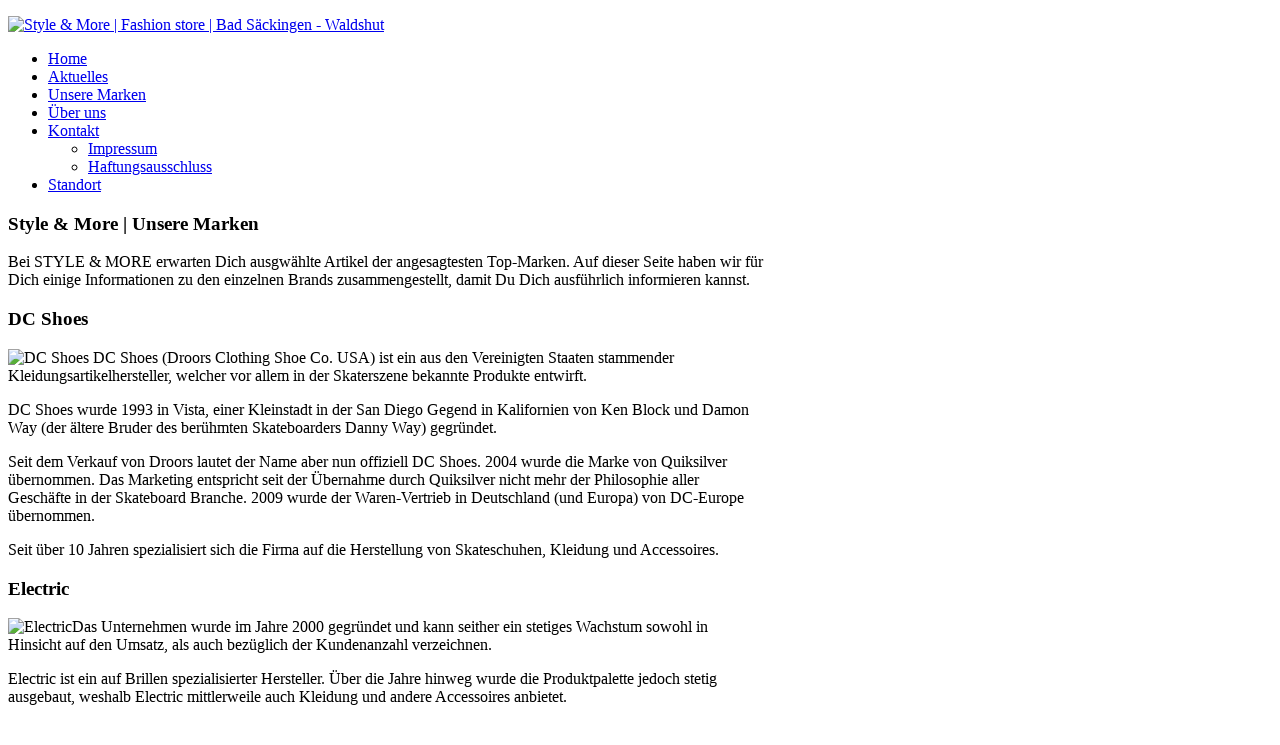

--- FILE ---
content_type: text/html; charset=utf-8
request_url: http://style-more.com/index.php?option=com_content&view=article&id=5&Itemid=140
body_size: 12546
content:
<!DOCTYPE HTML>
<html lang="de-de" dir="ltr">

<head>
<meta charset="utf-8" />
<meta http-equiv="X-UA-Compatible" content="IE=edge,chrome=1">
  <meta name="author" content="Super User" />
  <meta name="generator" content="Joomla! - Open Source Content Management" />
  <title>Unsere Marken</title>
  <link href="/templates/yoo_subway/favicon.ico" rel="shortcut icon" type="image/vnd.microsoft.icon" />
  <link rel="stylesheet" href="/cache/widgetkit/widgetkit-4cfca547.css" type="text/css" />
  <link rel="stylesheet" href="plugins/system/imagesizer/lbscripts/slimbox/slimbox.css" type="text/css" media="screen"  />
  <link rel="stylesheet" href="/media/mod_pwebfblikebox/css/likebox.css" type="text/css" />
  <script src="/media/system/js/mootools-core.js" type="text/javascript"></script>
  <script src="/media/system/js/core.js" type="text/javascript"></script>
  <script src="/media/system/js/caption.js" type="text/javascript"></script>
  <script src="/media/widgetkit/js/jquery.js" type="text/javascript"></script>
  <script src="/cache/widgetkit/widgetkit-4678d4a8.js" type="text/javascript"></script>
  <script src="/media/system/js/mootools-more.js" type="text/javascript"></script>
  <script src="plugins/system/imagesizer/lbscripts/slimbox/slimbox.js" type="text/javascript"></script>
  <script src="//connect.facebook.net/de_DE/all.js#xfbml=1" type="text/javascript"></script>
  <script src="/media/mod_pwebfblikebox/js/mootools.likebox.js" type="text/javascript"></script>
  <script type="text/javascript">
window.addEvent('load', function() {
				new JCaption('img.caption');
			});(function(d,s,id){var js,fjs=d.getElementsByTagName(s)[0];if(d.getElementById(id))return;js=d.createElement(s);js.id=id;js.src="//connect.facebook.net/de_DE/all.js#xfbml=1";fjs.parentNode.insertBefore(js,fjs);}(document,"script","facebook-jssdk"));
  </script>
  <meta property="og:description" content=""/>
<meta property="og:image" content="http://style-more.com/images/marken/dc-shoes-logo.jpg"/>
<meta property="og:image" content="http://style-more.com/images/marken/electric-logo.jpg"/>
<meta property="og:image" content="http://style-more.com/images/marken/nike-action-sports-logo.jpg"/>
<meta property="og:image" content="http://style-more.com/images/marken/roxy-logo.jpg"/>
<meta property="og:image" content="http://style-more.com/images/marken/quicksilver_logo.jpg"/>
<meta property="og:image" content="http://style-more.com/cache/6/867923ea1ed36b4873ccbfa66e2e5b54.jpg"/>
<meta property="og:image" content="http://style-more.com/images/marken/urban-classic-logo.jpg"/>
<meta property="og:image" content="http://style-more.com/cache/c/7c4e957a2b1b3cc5d28df47d2214358e.jpg"/>
<meta property="og:image" content="http://style-more.com/images/marken/vans-logo.jpg"/>
<meta property="og:image" content="http://style-more.com/cache/b/0b9ef03c9534121b0c7606aeab4155b5.png"/>
<meta property="og:image" content="http://style-more.com/cache/e/6e740636b3a3643237de17ec469d406d.png"/>
<meta property="og:image" content="http://style-more.com/images/marken/volcom-logo.jpg"/>
<meta property="og:image" content="http://style-more.com/images/marken/supra-footwear-logo.jpg"/>
<meta property="og:image" content="http://style-more.com/images/marken/dickies-logo.jpg"/>
<meta property="og:image" content="http://style-more.com/images/marken/neff-logo.jpg"/>
<meta property="og:image" content="http://style-more.com/images/marken/rome_sds_logo.jpg"/>
<meta property="og:image" content="http://style-more.com/images/marken/dvs-logo.jpg"/>
<meta property="og:image" content="http://style-more.com/images/marken/urban-dance-logo.jpg"/>
<meta property="og:image" content="http://style-more.com/cache/1/117f398650b1db6c4efe5cc44f9a6aec.jpg"/>
<meta property="og:image" content="http://style-more.com/images/marken/dragon-logo.jpg"/>
<meta property="og:image" content="http://style-more.com/images/marken/lakai-logo.jpg"/>
<meta property="og:image" content="http://style-more.com/images/marken/new-era-logo.jpg"/>
<meta property="og:image" content="http://style-more.com/images/marken/nixon-logo.jpg"/>
<meta property="og:image" content="http://style-more.com/images/marken/skullcandy-logo.jpg"/>
<meta property="og:image" content="http://style-more.com/images/marken/sykum-logo.jpg"/>
<meta property="og:image" content="http://style-more.com/images/marken/djinns-logo.jpg"/>
<meta property="og:image" content="http://style-more.com/cache/8/b8c88a069a761ead16e5d491ba09f7cd.png"/>
<meta property="og:image" content="http://style-more.com/cache/d/1df5782157794576b86f0adea865653c.png"/>
<meta property="og:image" content="http://style-more.com/images/marken/mitchell-ness-logo.jpg"/>
<meta property="og:image" content="http://style-more.com/images/marken/nike-logo.jpg"/>
<meta property="og:url" content="http://style-more.com/index.php?option=com_content&amp;view=article&amp;id=5:unsere-marken&amp;catid=9:marken-bei-stlye-and-more&amp;Itemid=140"/>
<meta property="og:title" content="Style &amp; More | Unsere Marken"/>
<meta property="my:fb" content="on"/>
  <!--[if lte IE 8]>
<link rel="stylesheet" href="/media/mod_pwebfblikebox/css/ie.css" />
<![endif]-->
  <meta property="og:locale" content="de_DE"/>
<meta property="og:site_name" content="style & more | Your fashion store | Bad Säckingen & Waldshut"/>

<link rel="apple-touch-icon-precomposed" href="/templates/yoo_subway/apple_touch_icon.png" />
<link rel="stylesheet" href="/templates/yoo_subway/css/base.css" />
<link rel="stylesheet" href="/templates/yoo_subway/css/layout.css" />
<link rel="stylesheet" href="/templates/yoo_subway/css/menus.css" />
<style>body { min-width: 1180px; }
.wrapper { width: 1030px; }
#sidebar-a { width: 275px; }
#maininner { width: 755px; }
#menu .dropdown { width: 250px; }
#menu .columns2 { width: 500px; }
#menu .columns3 { width: 750px; }
#menu .columns4 { width: 1000px; }</style>
<link rel="stylesheet" href="/templates/yoo_subway/css/modules.css" />
<link rel="stylesheet" href="/templates/yoo_subway/css/tools.css" />
<link rel="stylesheet" href="/templates/yoo_subway/css/system.css" />
<link rel="stylesheet" href="/templates/yoo_subway/css/extensions.css" />
<link rel="stylesheet" href="/templates/yoo_subway/styles/style-more/css/custom.css" />
<link rel="stylesheet" href="/templates/yoo_subway/css/animations.css" />
<link rel="stylesheet" href="/templates/yoo_subway/css/background/gradientgrey.css" />
<link rel="stylesheet" href="/templates/yoo_subway/css/font2/opensanslight.css" />
<link rel="stylesheet" href="/templates/yoo_subway/css/font3/bebas.css" />
<link rel="stylesheet" href="/templates/yoo_subway/styles/style-more/css/style.css" />
<link rel="stylesheet" href="/templates/yoo_subway/css/print.css" />
<link rel="stylesheet" href="/templates/yoo_subway/fonts/opensanslight.css" />
<link rel="stylesheet" href="/templates/yoo_subway/fonts/bebas.css" />
<script>window["WarpSystemPath"]="http://style-more.com";</script>
<script>window["WarpThemePath"]="/templates/yoo_subway";</script>
<script src="/templates/yoo_subway/warp/js/warp.js"></script>
<script src="/templates/yoo_subway/warp/js/accordionmenu.js"></script>
<script src="/templates/yoo_subway/warp/js/dropdownmenu.js"></script>
<script src="/templates/yoo_subway/js/template.js"></script>
</head>

<body id="page" class="page sidebar-a-right  isblog  transparency-25 system-white" data-config='{"twitter":0,"plusone":0,"facebook":0}'>

	<div id="page-body">

		<div class="page-body-1">

			
						
			<div class="wrapper grid-block">

				<header id="header">

					<div id="toolbar" class="grid-block">

													
												
					</div>

					<div id="headerbar" class="grid-block">
					
							
						<a id="logo" href="http://style-more.com">
<p><img src="images/layout-images/logo.png" alt="Style &amp; More | Fashion store | Bad Säckingen - Waldshut" width="411" height="105" /></p></a>
												
												
					</div>

					<div id="menubar" class="grid-block">
						
												<nav id="menu"><ul class="menu menu-dropdown">
<li class="level1 item101"><a href="/index.php?option=com_content&amp;view=featured&amp;Itemid=101" class="level1"><span>Home</span></a></li><li class="level1 item139"><a href="/index.php?option=com_content&amp;view=category&amp;layout=blog&amp;id=8&amp;Itemid=139" class="level1"><span>Aktuelles</span></a></li><li class="level1 item140 active current"><a href="/index.php?option=com_content&amp;view=article&amp;id=5&amp;Itemid=140" class="level1 active current"><span>Unsere Marken</span></a></li><li class="level1 item141"><a href="/index.php?option=com_content&amp;view=article&amp;id=4&amp;Itemid=141" class="level1"><span>Über uns</span></a></li><li class="level1 item150 parent"><a href="/index.php?option=com_content&amp;view=article&amp;id=7&amp;Itemid=150" class="level1 parent"><span>Kontakt</span></a><div class="dropdown columns1"><div class="dropdown-bg"><div><div class="width100 column"><ul class="level2"><li class="level2 item151"><a href="/index.php?option=com_content&amp;view=article&amp;id=8&amp;Itemid=151" class="level2"><span>Impressum</span></a></li><li class="level2 item152"><a href="/index.php?option=com_content&amp;view=article&amp;id=9&amp;Itemid=152" class="level2"><span>Haftungsausschluss</span></a></li></ul></div></div></div></div></li><li class="level1 item153"><a href="/index.php?option=com_content&amp;view=article&amp;id=11&amp;Itemid=153" class="level1"><span>Standort</span></a></li></ul></nav>
						
												
					</div>
				
									
				</header>

								
								
								<div id="main" class="grid-block">
				
					<div id="maininner" class="grid-box">
					
						
						
												<section id="content" class="grid-block">
<div id="system-message-container">
</div>

<div id="system">

	
	<article class="item">

				<header>

										
										
				
			<h1 class="title">Style &amp; More | Unsere Marken</h1>

			
		</header>
			
		
		<div class="content clearfix">

		
<p>Bei STYLE &amp; MORE erwarten Dich ausgwählte Artikel der angesagtesten Top-Marken. Auf dieser Seite haben wir für Dich einige Informationen zu den einzelnen Brands zusammengestellt, damit Du Dich ausführlich informieren kannst.</p>
<p>
<div id="accordion-5-6972814a422ff" class="wk-accordion wk-accordion-default clearfix"  data-widgetkit="accordion" data-options='{"style":"default","collapseall":1,"matchheight":0,"index":0,"duration":500,"width":"auto","order":"random"}'>
			<h3 class="toggler">DC Shoes</h3>
		<div><div class="content wk-content clearfix"><p><img class="marken-img" src="images/marken/dc-shoes-logo.jpg" alt="DC Shoes" width="125" height="104" /> DC Shoes (Droors Clothing Shoe Co. USA) ist ein aus den Vereinigten Staaten stammender Kleidungsartikelhersteller, welcher vor allem in der Skaterszene bekannte Produkte entwirft.</p>
<p>DC Shoes wurde 1993 in Vista, einer Kleinstadt in der San Diego Gegend in Kalifornien von Ken Block und Damon Way (der ältere Bruder des berühmten Skateboarders Danny Way) gegründet.</p>
<p>Seit dem Verkauf von Droors lautet der Name aber nun offiziell DC Shoes. 2004 wurde die Marke von Quiksilver übernommen. Das Marketing entspricht seit der Übernahme durch Quiksilver nicht mehr der Philosophie aller Geschäfte in der Skateboard Branche. 2009 wurde der Waren-Vertrieb in Deutschland (und Europa) von DC-Europe übernommen.</p>
<p>Seit über 10 Jahren spezialisiert sich die Firma auf die Herstellung von Skateschuhen, Kleidung und Accessoires.</p></div></div>
			<h3 class="toggler">Electric</h3>
		<div><div class="content wk-content clearfix"><p><img class="marken-img" src="images/marken/electric-logo.jpg" alt="Electric" width="125" height="125" />Das Unternehmen wurde im Jahre 2000 gegründet und kann seither ein stetiges Wachstum sowohl in Hinsicht auf den Umsatz, als auch bezüglich der Kundenanzahl verzeichnen.</p>
<p>Electric ist ein auf Brillen spezialisierter Hersteller. Über die Jahre hinweg wurde die Produktpalette jedoch stetig ausgebaut, weshalb Electric mittlerweile auch Kleidung und andere Accessoires anbietet.</p></div></div>
			<h3 class="toggler">Nike Action Sports</h3>
		<div><div class="content wk-content clearfix"><p><img class="marken-img" src="images/marken/nike-action-sports-logo.jpg" alt="Nike Action Sports" width="125" height="102" />Nike Snowboarding, Nike Surfing, Nike SB, Nike 6.0 – nun endlich wurde all das zusammengefasst und damit wird's besser, denn Nike Action Sports ist an den Start gekommen. Nike Action Sports steht dabei für die neue Generation an Surfern, Skatern, Snowboardern, Wakeboardern und sonstigen Action Sportarten. Nike Action Sports ist Innovation und Kreativität und kommt mit Nike Footwear und Nike Bekleidung um die Ecke.</p></div></div>
			<h3 class="toggler">Roxy</h3>
		<div><div class="content wk-content clearfix"><p><img class="marken-img" src="images/marken/roxy-logo.jpg" alt="Roxy" width="125" height="78" /> Gegründet wurde Roxy im Jahr 1990, mit seinem Kern in Boardsport. Der Brand wurde von der Marke Quiksilver ins Leben gerufen. Seit seiner Gründung hat Roxy sich zu einem großen High-End-Bekleidungs-Unternehmen für junge Frauen entwickelt.</p></div></div>
			<h3 class="toggler">Quicksilver</h3>
		<div><div class="content wk-content clearfix"><p><img class="marken-img" src="images/marken/quicksilver_logo.jpg" alt="Quicksilver" width="125" height="89" />Quiksilver Inc. ist eine amerikanische Kapitalgesellschaft, die 1969 in Australien gegründet wurde. Das Unternehmen ist im Outdoorsportbereich tätig und besitzt mehrere Modemarken, wie Quiksilver, Roxy und DC Shoes. Der Hauptfirmensitz befindet sich in Huntington Beach, Kalifornien. Die Europa-Zentrale befindet sich in Frankreich an der Atlantikküste in Saint-Jean-de-Luz.</p>
<p>Neben Surfbrettern stellen sie vor allem für das Surfen und die verwandten Brettsportarten (Skaten und Snowboarden) Kleidung her und sind in diesem Bereich Weltmarktführer.</p></div></div>
			<h3 class="toggler">Black Kaviar </h3>
		<div><div class="content wk-content clearfix"><p><a class="linkthumb modal" target="_blank" rel="lightbox[id_1]" href="/images/marken/blackkaviar.jpg"><img class="marken-img thumb" src="cache/6/867923ea1ed36b4873ccbfa66e2e5b54.jpg" alt="blackkaviar" width="125" height="125" /></a>Wer auf cleane und superstylishe Männermode steht, der sollte sich den Namen Black Kaviar merken. Das Label, das 2013 in Paris gegründet wurde, erobert den internationalen Modemarkt. <br />Grafische Prints und Styles, die von der französischen Hauptstadt inspiriert wurden, stehen bei Black Kaviar ebenso hoch im Kurs wie klassische Farben, außergewöhnliche Details und hochwertige Materialien.</p></div></div>
			<h3 class="toggler">Urban Classic</h3>
		<div><div class="content wk-content clearfix"><p><img class="marken-img" src="images/marken/urban-classic-logo.jpg" alt="Urban Classic" width="125" height="54" />Urban Classics ist ein deutsches Textilunternehmen, angesiedelt im hessischen Ober-Ramstadt. Gegründet wurde die Modemarke 2001 von Tim Brecht, Inhaber der Firma TB International GmbH.</p>
<p>Charakteristisch für das Label Urban Classics ist sein lässiger Style. Urban Classics orientiert sich mit seinen meist einfarbigen, allenfalls mit gezielten Kontrasten versehenen Klamotten an den Anfängen des Hip Hop. Damit hebt sich Urban Classics klar von anderen Hip Hop Labels ab.</p>
<p>Dabei steht Urban Classics vor allem für hohe Qualität und ein faires Preis-Leistungs-Verhältnis.</p></div></div>
			<h3 class="toggler">Criminal Damage</h3>
		<div><div class="content wk-content clearfix"><p><a class="linkthumb modal" target="_blank" rel="lightbox[id_1]" href="/images/marken/CRIMINAL-DAMAGE_2x.jpg"><img class="marken-img thumb" src="cache/c/7c4e957a2b1b3cc5d28df47d2214358e.jpg" alt="CRIMINAL-DAMAGE 2x" width="120" height="78" /></a>Bad Boys mit Selbstironie Urbaner geht’s kaum: 1991 wurde Criminal Damage mitten in den Straßen im Osten von London gegründet – dieser galt damals noch als wild und unbändig. <br />Zu dieser Zeit stand das Viertel noch für Unterwelt und Bandenkriege. Heute hat das East End jedoch einen enormen Aufschwung erfahren, ebenso wie das dort geborene Label, das „wilde“ Image können aber weder Criminal Damage, noch das East End so richtig abschütteln. <br />Aber tatsächlich wollen das weder das stylishe Label, noch der mittlerweile hippe Stadtteil. Vielmehr spielt Criminal Damage augenzwinkernd mit seiner „Bad-Boy“-Attitüde. Schließlich heißt Criminal Damage ins Deutsche übersetzt schlicht und ergreifend „Sachbeschädigung“.</p></div></div>
			<h3 class="toggler">Vans</h3>
		<div><div class="content wk-content clearfix"><p><img class="marken-img" src="images/marken/vans-logo.jpg" alt="Vans" width="125" height="58" />Am 16. März 1966 eröffnete Van Doren mit seinen Partnern Jim Van Doren, Gordy Lee und Serge D’Elia in Anaheim (Kalifornien, USA) den ersten Vans Shop. Der Hi-Top oder heute Sk8-Hi war 1966 weltweit der erste Schuh, der speziell zum Skateboarden konzipiert war. Vom Aussehen her ähnlich den Chucks von Converse, ist aber deutlich stabiler und fester.</p>
<p>Am 19. März 1976 brachte das Unternehmen den ersten zweifarbigen Schuh (rot und blau) auf den Markt. Zu den bekanntesten Modellen von Vans gehört auch der Vans Slip on. Ein Low-Top, ohne Schnürsenkel, zum Reinschlüpfen.</p></div></div>
			<h3 class="toggler">Sneaker Lab</h3>
		<div><div class="content wk-content clearfix"><p><a class="linkthumb modal" target="_blank" rel="lightbox[id_1]" href="/images/marken/tumblr_static_j17zxrc4elckgsgkwkg0c84k.png"><img class="marken-img thumb" src="cache/b/0b9ef03c9534121b0c7606aeab4155b5.png" alt="tumblr static j17zxrc4elckgsgkwkg0c84k" width="125" height="125" /></a>Sneaker Lab | Innovative Shoe care Technologie</p></div></div>
			<h3 class="toggler">Cayley & Sons</h3>
		<div><div class="content wk-content clearfix"><p><a class="linkthumb modal" target="_blank" rel="lightbox[id_1]" href="/images/marken/logo.png"><img class="marken-img thumb" src="cache/e/6e740636b3a3643237de17ec469d406d.png" alt="logo" width="125" height="94" /></a>Cayler &amp; Sons ist der neue Player im Cap- und Streetwear-Game. Bei dem Münchner Label trifft feinste Qualität auf innovative Grafiken und Designs. Mit ihren Kollektionen befreien Cayler &amp; Sons die Snapback-Cap von ihrem rein teamorientierten Dasein. Mit ihren originellen Prints und Messages beweisen sie so, dass Snapbacks noch weitaus mehr sein können, als ein Fanbekenntnis für die Teams amerikanischer oder internationaler Sportligen zu sein - ganz schön mutig für so ein junges Label! Und dafür werden Cayler &amp; Sons auch belohnt, denn in Deutschland und auch international gilt die Marke gerade als eine der heißesten, die der Streetstyle zu bieten hat.</p></div></div>
			<h3 class="toggler">Volcom</h3>
		<div><div class="content wk-content clearfix"><p><img class="marken-img" src="images/marken/volcom-logo.jpg" alt="Volcom" width="125" height="46" />Gegründet im Jahr 1991 von Richard "Wooly" Woolcott und Tucker "T-Dawg" Hall. Volcom bietet Mode zum Surfen, Skateboarden und Snowboarden an.</p>
<p>Volcom, Inc. ist ein Designer, Vermarkter und Vertreiber von Jugend-orientierten Produkten. Das Unternehmen produziert vor allem für junge Männer und junge Frauen Kleidung, Schuhe, Accessoires und verwandte Produkte, die alle unter dem Markennamen "Volcom" verkauft werden.</p></div></div>
			<h3 class="toggler">Supra Shoes</h3>
		<div><div class="content wk-content clearfix"><p><img class="marken-img" src="images/marken/supra-footwear-logo.jpg" alt="Supra Footwear" width="125" height="51" />Angel Cabada gründete Supra Footwear im Jahr 2006 mit einem Kredit von 100.000 US-Dollar in Fountain Valley als Sublabel seiner Unternehmung KR3W (Crew), eines Herstellers von Skateboard-Artikeln. Der Schwerpunkt von Supra liegt auf Sneakers für Skateboarder sowie von der Skateboarding- und Hip-Hop-Kultur inspirierter Kleidung. Dabei führt das Unternehmen etwa zahlreiche Skytop-Schuhmodelle, eine limitierte Chad-Muska-Edition in Gold sowie die sogenannte NS-Linie (steht für Non Skate).</p></div></div>
			<h3 class="toggler">Dickies</h3>
		<div><div class="content wk-content clearfix"><p><img class="marken-img" src="images/marken/dickies-logo.jpg" alt="Dickies" width="125" height="73" />Gegründet wurde das Unternehmen 1918 unter dem Namen U.S. Overall Company von C. N. Williamson und EE "Colonel" Dickie. 1922 übernahm die Familie Williamson alle Anteile an der Gesellschaft und firmierte sie in die Williamson-Dickie Manufacturing Company um. Diesen Namen trägt sie bis heute.</p>
<p>Neben der eigenen Marke Dickies, die weltweit führende Marke für Berufsbekleidung, vertreibt die Williamson-Dickie Manufacturing Company Kleidung und Schuhe.</p></div></div>
			<h3 class="toggler">Neff</h3>
		<div><div class="content wk-content clearfix"><p><img class="marken-img" src="images/marken/neff-logo.jpg" alt="Neff" width="125" height="125" />Die Marke NEFF wurde 2002 in Kalifornien gegründet. In der ersten Zeit wurden vor allem neutrale Basics produziert. Doch schnell war klar das dies nicht reichte. Und so entstand schnell das bis heute beliebteste und bekannteste Symbol - das große Smiley Gesicht.</p>
<p>Neff ist somit ein großer Name im Bereich Skatebording, Surfing und Snowboarding geworden.</p></div></div>
			<h3 class="toggler">Rome</h3>
		<div><div class="content wk-content clearfix"><p><img class="marken-img" src="images/marken/rome_sds_logo.jpg" alt="Rome SDS" width="125" height="125" />Das Rome Snowboard Design Syndicate (SDS) nahm seinen Anfang eigentlich schon 1985 durch Josh Reid und Paul Mavaretz. Da aber das Boarden bis dahin noch nicht so bekannt war, dauerte es bis zur endgültigen Gründung noch eine ganze Weile. Und endlich nach vielen Stunden gemeinsamen Snowboardens im Winter 2000/2001 wurde Rome geboren.</p>
<p>Rome entwickelt Snowboards, Rome Bindungen und Rome Snowboardboots in hoher Qualität. Nicht nur die Hardgoods sind wichtiger Bestandteil bei Rome, auch Outwear mit der richtigen Technologie ist unverzichtbar.</p></div></div>
			<h3 class="toggler">DVS</h3>
		<div><div class="content wk-content clearfix"><p><img class="marken-img" src="images/marken/dvs-logo.jpg" alt="DVS" width="125" height="51" />DVS wurde 1995 gegründet von Tim Gavin und Brüder Brian, Kevin und Mike Dunlap. Zusammen gehören sie zu der Vertriebsgesellschaft Podium Distribution. Spezialisiert auf Schuhe und Bekleidung in den Bereichen&nbsp; Skateboarden, Radfahren und Snowboarden.</p></div></div>
			<h3 class="toggler">Urban Dance</h3>
		<div><div class="content wk-content clearfix"><p><img class="marken-img" src="images/marken/urban-dance-logo.jpg" alt="Urban Dance" width="125" height="121" />Die Urban Dance Produkte sind sehr bequem. Eignen sich sehr gut als Tanzmode &amp; Tanzbekleidung. Die große Auswahl umfasst Blank Tops &amp; Tees, engen sowie weiten Hip Hop Sweatpants, farbigsten Kapuzenpullover sowie passende Accessoires, von Kopf bis Fuß.</p></div></div>
			<h3 class="toggler">Stance </h3>
		<div><div class="content wk-content clearfix"><p><a class="linkthumb modal" target="_blank" rel="lightbox[id_1]" href="/images/marken/Stance-Logo.jpg"><img class="marken-img thumb" src="cache/1/117f398650b1db6c4efe5cc44f9a6aec.jpg" alt="Stance-Logo" width="125" height="125" /></a>Guten Style erkennt man am Detail – das wissen auch die Gründer von Stance, einer Marke die sich ausschließlich auf die Herstellung hochwertiger und teilweise außergewöhnlich designter Socken spezialisiert hat. Was bringt schon das stylishste Paar Sneaker, wenn am Saum ein paar löchrige und verwaschene Strümpfe heraus gucken? <br /><br />Das dachten sich auch die kreativen Köpfe hinter Stance und gründeten die Firma 2010 im amerikanischen Sonnenscheinstaat Kalifornien. Mit hochwertigen Garnen weben sie den Stoff aus dem Träume bzw. Socken sind.</p></div></div>
			<h3 class="toggler">Dragon</h3>
		<div><div class="content wk-content clearfix"><p><img class="marken-img" src="images/marken/dragon-logo.jpg" alt="Dragon" width="125" height="125" />Dragon stellt eine Marke dar, die 1993 in einer Garage in den USA gegründet wurde, und u. a. Snowboardbrillen in ihrem Portfolio aufweist.</p>
<p>Dragon Alliance ist ein spezialisierter Hersteller für Brillen aller Art. Vor allem im Bereich der Snowboardbrillen ist Dragon sehr aktiv und von den Pro-Ridern häufig genutzt. Neben Snowboardbrillen bietet Dragon auch noch exzellente Sonnenbrillen sowie Merchandise an.</p></div></div>
			<h3 class="toggler">Lakai</h3>
		<div><div class="content wk-content clearfix"><p><img class="marken-img" src="images/marken/lakai-logo.jpg" alt="Lakai" width="125" height="65" />Im Jahre 1999 beschlossen sich die beiden von DC-Shoes gesponserten Skateprofis Rick Howard und Mike Caroll ihren bisherigen Sponsor zu verlassen, um nun ihre eigene Firma zu gründen. Die Marke in Torrance, Kalifornien gegründet. Sie entwerfen Schuhe und lassen sich vom Bereich Skateboarding inspirieren. Eric Koston kam später noch mit an Board.</p>
<p>Die Schuhe von Lakai sind im Design stylish sowie innovativ, die Materialien sind hochwertig und das Motto der Firma ist nicht umsonst: „The Shoes We Skate“ (dt.: Die Schuhe, in denen wir skaten).</p></div></div>
			<h3 class="toggler">New Era</h3>
		<div><div class="content wk-content clearfix"><p><img class="marken-img" src="images/marken/new-era-logo.jpg" alt="New Era" width="125" height="59" />Das Unternehmen wurde 1920 von Ehrhardt Koch, einem übergesiedelten Deutschen, gegründet. New Era hat seinen Sitz in Buffalo. New Era ist der exklusive Hersteller der Baseballcaps, die in der Major League Baseball von jedem Team während der Spiele getragen werden. Darüber hinaus stellt New Era Merchandise-Kappen für Marvel- und DC Comics her.</p>
<p>New Era produziert verschiedene Mützen-Modelle, u. a. die 59Fifty, 9Fifty, 49Forty, 39Thirty und 29Twenty.</p></div></div>
			<h3 class="toggler">Nixon</h3>
		<div><div class="content wk-content clearfix"><p><img class="marken-img" src="images/marken/nixon-logo.jpg" alt="Nixon" width="125" height="29" />Die Marke Nixon wurde 1998 in Encinitas, Kalifornien von Andy Laats und Chad DiNenna gegründet. Sie ist eine US-amerikanische&nbsp; Uhren-, Accessoires- und Audio-Marke.</p>
<p>Nixon bietet eine Vielzahl von analogen und digitalen Uhren für Männer und Frauen mit japanischen und Schweizer Uhrwerke sowohl Quarz und Automatik. Sowie nun auch stylische Bekleidung.</p>
<p>Im Jahr 2009 veröffentlichte Nixon seine ersten Audio-Produkte mit einer Reihe von modebewussten Kopfhörern und hat seitdem in dieser Kategorie mit höherer Qualität Angebote und tragbare Lautsprecher fortgesetzt.</p></div></div>
			<h3 class="toggler">Skullcandy</h3>
		<div><div class="content wk-content clearfix"><p><img class="marken-img" src="images/marken/skullcandy-logo.jpg" alt="Skullcandy" width="125" height="64" />Skullcandy wurde 2003 vom Snowboard-Urgestein Rick Alden gegründet. Seit jeher entwirft er Skullcandy Kopfhörer, MP3-Uhren, Audio Accessoires und andere Lifestyle-Produkte mit Audio-Features. In Zusammenarbeit mit ausgewählten Unternehmen integriert Skullcandy seine Audiotechnologie in verschiedene Produkte von Snowboardhelmen über Bekleidung hin zu Rucksäcken und Taschen.</p>
<p>Zu den Skullcandy Kollektionen gehören auf jeden Fall die Skullcandy Headphones und mittlerweile auch eine Reihe anderer Skullcandy Accessoires, wie die Skullcandy Mützen oder Skullcandy Gürtel und Rucksäcke.</p></div></div>
			<h3 class="toggler">Sykum</h3>
		<div><div class="content wk-content clearfix"><p><img class="marken-img" src="images/marken/sykum-logo.jpg" alt="Sykum" width="125" height="59" />Im Jahre 1999 gründeten die Brüder Armin und Jochen Bauer das Label Sykum. Seitdem haben sie sich den Skateschuhen verschrieben und legen besonderen Wert auf cleanes und nicht übertriebenes Design! Sie überzeugen mit dezentem Auftritt und Funktionalität.</p></div></div>
			<h3 class="toggler">Djinns</h3>
		<div><div class="content wk-content clearfix"><p><img class="marken-img" src="images/marken/djinns-logo.jpg" alt="Djinns" width="125" height="125" />Die Marke wurde 2002 im Ruhrgebiet gegründet. Alles begann damit dass den Klassikern Wallabee bzw. Hushpuppy neues Leben eingehaucht werden sollte. Die ersten Jahre produzierte Djinns dann auch ausschließlich unzählige Leder- und Farbvarianten dieses Retro-Sneakers. Coole Retrostyles werden zu ihrem Spezialgebiet.</p>
<p>Heute entwickelt Djinns daher nicht nur innovative neue Sneaker-Modelle, sondern auch eine Accessoires-Kollektion mit dem Schwerpunkt Caps.</p></div></div>
			<h3 class="toggler">Zimtstern </h3>
		<div><div class="content wk-content clearfix"><p><a class="linkthumb modal" target="_blank" rel="lightbox[id_1]" href="/images/marken/zimtstern_NewCD_01_0.png"><img class="marken-img thumb" src="cache/8/b8c88a069a761ead16e5d491ba09f7cd.png" alt="zimtstern NewCD 01 0" width="125" height="49" /></a>Es ist 1995, die Sommersonne brennt vom Himmel und in einer winzigen Garage irgendwo in Zürich nähen sich zwei Kumpels die Finger wund: die erste Zimtstern Kollektion entsteht! Ein Spaßprojekt, entworfen von Freunden für Freunde, das sich schnell zu einer erfolgreichen internationalen Marke weiterentwickelt. Doch der Spirit der ersten Stunde steckt noch heute in jedem Produkt. Unsere Designer fragen sich jedes Mal: „Würde ich meine Kumpels in die Jacke stecken, die ich gerade entwerfe?“ Sie denken an ihre beste Freundin, die ständig ihre Goggles im Restaurant vergisst, und bringen eine Innentasche für sie an – man ist ja verantwortlich für seine Freunde. Okay, wenn sie nackt durchs Wintersportgebiet rennen, weil sie eine Wette verloren haben, sind sie selbst schuld. Doch wenn es darum geht, nichts an ihre Haut zu lassen, das nicht höchsten Umwelt-Standards entspricht, ist das eine andere Geschichte. Freunde verdienen nur das Beste. Weder dürfen sie sich beim Biken zu Tode schwitzen, noch mit vor Kälte schlotternden Knien am Ski-Lift sitzen. Und nach einem anstrengenden Tag auf dem Berg sollten sie immer noch so verdammt gut aussehen, dass sie die Nacht nicht alleine verbringen müssen... Zimtstern ist genau dafür gemacht – „made for friends“ eben. Du bist der wichtigste Teil unserer Brand! Weil, hey, wie langweilig wäre ein Leben ohne Freunde?</p></div></div>
			<h3 class="toggler">Adidas</h3>
		<div><div class="content wk-content clearfix"><p><a class="linkthumb modal" target="_blank" rel="lightbox[id_1]" href="cache/a/3a02b44368e91ffcc67d8bbad40dcf20.png"><img class="marken-img thumb" style="margin: 10px;" src="cache/d/1df5782157794576b86f0adea865653c.png" alt="2000px-Adidas.svg" width="125" height="18" /></a>Als Adi Dassler im Jahr 1949 adidas gründete, hätte er sich die Zukunft seines Familienbetriebs wohl kaum rosiger ausmalen können. Nachdem der Deutschen Fußballnationalmannschaft in Fußballschuhen von adidas das „Wunder von Bern“ gelang, begann der Siegeszug der Wunderschuhe aus Mama Dasslers Waschküche. Aus Adis Traum, den „besten Sportschuh“ der Welt zu schaffen, ist eine internationale Erfolgsgeschichte geworden. Heute verkauft adidas Sport- und Streetwear wie Sneaker T-Shirts Trainingsjacken Taschen und mehr auf der ganzen Welt und ist einer der erfolgreichsten Sportartikelhersteller.</p></div></div>
			<h3 class="toggler">Mitchell & Ness</h3>
		<div><div class="content wk-content clearfix"><p><img class="marken-img" src="images/marken/mitchell-ness-logo.jpg" alt="Mitchel &amp; Ness" width="125" height="43" />Gegründet 1904 von Tennis- und Ringen-Profi "Frank P. Mitchell" zusammen mit Golfer Charles M. Ness. Über die Jahrzehnte kommen sie von Golf- und Tennisschlägern zu Trikots, Sweater und Jerseys und um das Jahr 2000 hat Mitchell &amp; Ness Lizenzen von allen wichtigen US-Sportligen: NBA, NFL und NHL. Heute sind es vor allem die Baseball- und Snapback-Caps von Mitchell und Ness.<br /><br /></p></div></div>
			<h3 class="toggler">Nike</h3>
		<div><div class="content wk-content clearfix"><p><img class="marken-img" src="images/marken/nike-logo.jpg" alt="Nike" width="125" height="51" />Als die Firma Nike im Jahre 1971 von Bill Bowerman und Phil Knight gegründet wurde, konzentrierte sie sich vor allem auf die Produktion von Sportschuhen. Die Schuhe mit dem markanten Logo waren deutlich leichter als Schuhe, die man bisher auf dem amerikanischen Markt kannte. Die Sohlen hatten deutlich mehr Profil als üblich. Heute produziert das Unternehmen, dessen Name sich von der griechischen Siegesgöttin herleitet, nicht nur Schuhe, sondern auch Sportbekleidung aller Art. Schuhe, Kappen, Hosen, Jacken, T-Shirts und Trikots.</p></div></div>
	</div></p> <div class="cmp_buttons_container" style="height:40px; clear: both;"><div id="fb-root"></div><div class="cmp_like_container" style="float:left;margin:10px;"><fb:like href="http://style-more.com/index.php?option=com_content&amp;view=article&amp;id=5:unsere-marken&amp;catid=9:marken-bei-stlye-and-more&amp;Itemid=140" layout="button_count" show_faces="true" send="true" width="" action="like" font="arial" colorscheme="light"></fb:like>
</div><div class="cmp_share_container" style="float:right;margin:10px;"><script>function fbs_click() {u="http://style-more.com/index.php?option=com_content&amp;view=article&amp;id=5:unsere-marken&amp;catid=9:marken-bei-stlye-and-more&amp;Itemid=140";t="Style &amp; More | Unsere Marken";var left = (screen.width/2)-328;var top = (screen.height/2)-218;window.open("//www.facebook.com/sharer.php?u=http://style-more.com/index.php?option=com_content&amp;view=article&amp;id=5:unsere-marken&amp;catid=9:marken-bei-stlye-and-more&amp;Itemid=140&amp;t=Style &amp; More | Unsere Marken","Sharer","toolbar=0, location=0, directories=0, status=0, menubar=0, scrollbars=0, resizable=0, copyhistory=0, width=656, height=436, top="+top+", left="+left); return false;}</script><style>.cmp_shareicontextlink {   text-decoration: none; line-height: 20px;height: 20px; color: #3B5998; font-size: 11px; font-family: arial, sans-serif;  padding:2px 4px 2px 20px; border:1px solid #CAD4E7; cursor: pointer;  background:url(//static.ak.facebook.com/images/share/facebook_share_icon.gif?6:26981) no-repeat 1px 1px #ECEEF5; -webkit-border-radius: 3px; -moz-border-radius: 3px;} .cmp_shareicontextlink:hover {   background:url(//static.ak.facebook.com/images/share/facebook_share_icon.gif?6:26981) no-repeat 1px 1px #ECEEF5 !important;  border-color:#9dacce !important; color: #3B5998 !important;} </style><a class="cmp_shareicontextlink" href="//www.facebook.com/share.php?u=http://style-more.com/index.php?option=com_content&amp;view=article&amp;id=5:unsere-marken&amp;catid=9:marken-bei-stlye-and-more&amp;Itemid=140" share_url="http://style-more.com/index.php?option=com_content&amp;view=article&amp;id=5:unsere-marken&amp;catid=9:marken-bei-stlye-and-more&amp;Itemid=140" onclick="return fbs_click()" target="_blank">Teilen</a>
</div></div><div id="fbcom249174603" class="cmp_comments_container" style="border-top-style:solid;border-top-width:1px;padding:10px; width: 100%;"><div style="width: 100%;"><fb:comments-count href="http://style-more.com/index.php?option=com_content&amp;view=article&amp;id=5:unsere-marken&amp;catid=9:marken-bei-stlye-and-more&amp;Itemid=140"></fb:comments-count> comments</div><fb:comments href="http://style-more.com/index.php?option=com_content&amp;view=article&amp;id=5:unsere-marken&amp;catid=9:marken-bei-stlye-and-more&amp;Itemid=140" num_posts="5" width="auto" colorscheme="light"></fb:comments><script type="text/javascript">
//<![CDATA[
function autofitfbcom() {var efbcom = document.getElementById('fbcom249174603');if (efbcom.currentStyle){var pl=efbcom.currentStyle['paddingLeft'].replace(/px/,'');var pr=efbcom.currentStyle['paddingRight'].replace(/px/,'');var wfbcom=efbcom.offsetWidth-pl-pr;try {efbcom.firstChild.setAttribute('width',wfbcom);}catch(e) {efbcom.firstChild.width=wfbcom+'px';}} else {var pl=window.getComputedStyle(efbcom,null).getPropertyValue('padding-left' ).replace(/px/,'');var pr=window.getComputedStyle(efbcom,null).getPropertyValue('padding-right').replace(/px/,'');efbcom.childNodes[0].setAttribute('width',efbcom.offsetWidth-pl-pr);
}}autofitfbcom();
//]]> 
</script>
</div>		</div>

		
			
	</article>

</div></section>
						
						
					</div>
					<!-- maininner end -->
					
										<aside id="sidebar-a" class="grid-box"><div class="grid-box width100 grid-v"><div class="module mod-box  deepest">

		<h3 class="module-title"><span class="color">***</span> NIKE SB ***</h3>	
<p><img src="images/banners/NIKE_NIKE_SB_HO15_FLASH_JANOSKI_BANNER_160x600.jpg" alt="" style="display: block; margin-left: auto; margin-right: auto;" /></p>		
</div></div><div class="grid-box width100 grid-v"><div class="module mod-box  deepest">

		<h3 class="module-title">Öffnungszeiten</h3>	
<p>STYLE &amp; MORE hat für Dich wie folgt geöffnet:</p>
<h3>Bad Säckingen</h3>
<p>Rheinbrückstr. 12A<br />79713 Bad Säckingen</p>
<p><strong>Telefon:</strong><br />+49 (0)7761-926 73 31</p>
<p><strong>Montag - Freitag:</strong><br />10.00 Uhr bis 18.30 Uhr</p>
<p><strong>Samstag:</strong><br />10.00 Uhr bis 16.00 Uhr</p>
<p>&nbsp;</p>		
</div></div></aside>
										
					
				</div>
								<!-- main end -->

								
								
								<footer id="footer" class="grid-block">

										<a id="totop-scroller" href="#page"></a>
					
					<!-- PWebFBLikeBox -->
<div id="pwebfblikebox96" class="pwebfblikebox pwebfblikebox-right pwebfblikebox-radius pwebfblikebox-shadow slidebox " style="background-color:rgba(145,12,8,0.8);border-color:rgba(145,12,8,0.8)">
	<div class="pwebfblikebox_tab facebook-white" style="background-color:rgba(145,12,8,0.8);border-color:rgba(145,12,8,0.8)"></div>
		<div class="pwebfblikebox_container" style="width:325px;"><div id="fb-root"></div><div class="fb-like-box" id="pwebfblikebox96_html5" data-href="https://www.facebook.com/pages/StyleMore/159869513429" data-show-faces="true" data-stream="true" data-header="false" data-width="325" data-height="600"></div></div>
</div>

<script type="text/javascript">
(function(){
	pwebFBLikeBox96 = new pwebFBLikeBox({
		id: 		96,
		prefix: 	'pwebfblikebox96',
		open: 		'mouseenter',
		close: 		'click',
				position: 	'right',
		top: 		100,
		layout: 	'slidebox'
	});
})();
if(typeof window.fbAsyncInit=="function")window.fbAsyncInitPweb=window.fbAsyncInit;window.fbAsyncInit=function(){FB.Event.subscribe("edge.create",function(u){if(typeof _gaq!="undefined")_gaq.push(["_trackSocial","facebook","like",u])});FB.Event.subscribe("edge.remove",function(u){if(typeof _gaq!="undefined")_gaq.push(["_trackSocial","facebook","unlike",u])});if(typeof window.fbAsyncInitPweb=="function")window.fbAsyncInitPweb.apply(this,arguments)};</script>
<!-- PWebFBLikeBox end -->
				</footer>
				
			</div>
			
			
		</div>

	</div>
	
</body>
</html>